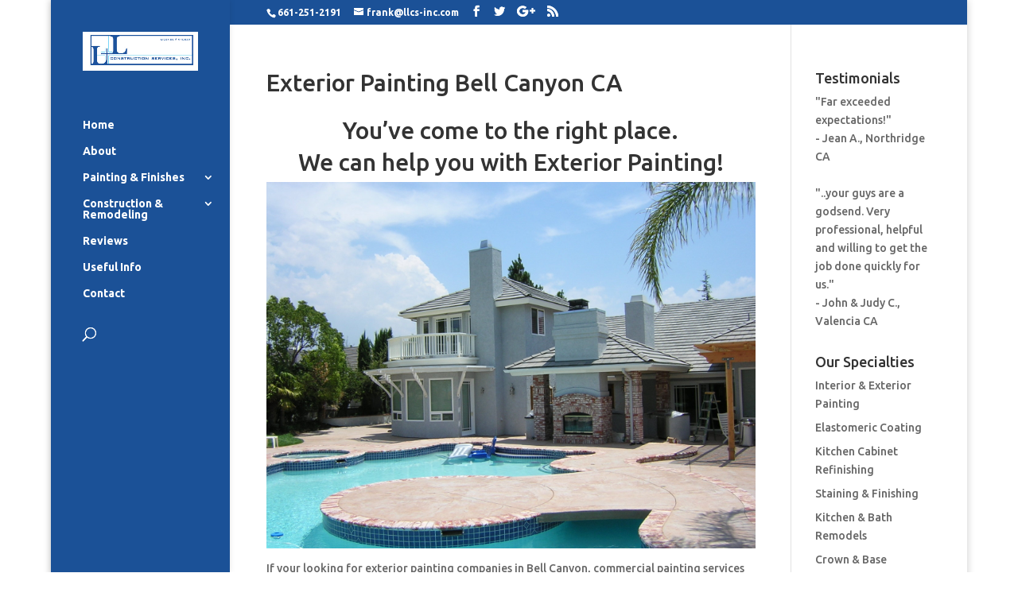

--- FILE ---
content_type: text/html; charset=UTF-8
request_url: https://llcs-inc.com/exterior-painting-bell-canyon-ca/
body_size: 11286
content:
<!DOCTYPE html>
<html lang="en-US">
<head>
	<meta charset="UTF-8" />
<meta http-equiv="X-UA-Compatible" content="IE=edge">
	<link rel="pingback" href="https://llcs-inc.com/xmlrpc.php" />

	<script type="text/javascript">
		document.documentElement.className = 'js';
	</script>

	<script>var et_site_url='https://llcs-inc.com';var et_post_id='1172';function et_core_page_resource_fallback(a,b){"undefined"===typeof b&&(b=a.sheet.cssRules&&0===a.sheet.cssRules.length);b&&(a.onerror=null,a.onload=null,a.href?a.href=et_site_url+"/?et_core_page_resource="+a.id+et_post_id:a.src&&(a.src=et_site_url+"/?et_core_page_resource="+a.id+et_post_id))}
</script><meta name='robots' content='index, follow, max-image-preview:large, max-snippet:-1, max-video-preview:-1' />
	<style>img:is([sizes="auto" i], [sizes^="auto," i]) { contain-intrinsic-size: 3000px 1500px }</style>
	
	<!-- This site is optimized with the Yoast SEO plugin v25.2 - https://yoast.com/wordpress/plugins/seo/ -->
	<title>Exterior Painting Bell Canyon CA - L&amp;L Construction Services, Inc.</title>
	<link rel="canonical" href="https://llcs-inc.com/exterior-painting-bell-canyon-ca/" />
	<meta property="og:locale" content="en_US" />
	<meta property="og:type" content="article" />
	<meta property="og:title" content="Exterior Painting Bell Canyon CA - L&amp;L Construction Services, Inc." />
	<meta property="og:description" content="You&#8217;ve come to the right place. We can help you with Exterior&nbsp;Painting! If your looking for exterior&nbsp;painting companies in Bell Canyon, commercial painting services in Bell Canyon, house painting in Bell Canyon, faux painting Bell Canyon, painting contractors Bell Canyon&nbsp;give us a call today 661-251-2191! We are Professional Painters! Other than Exterior Painting, we can [&hellip;]" />
	<meta property="og:url" content="https://llcs-inc.com/exterior-painting-bell-canyon-ca/" />
	<meta property="og:site_name" content="L&amp;L Construction Services, Inc." />
	<meta property="og:image" content="https://llcs-inc.com/wp-content/uploads/exterior-painting-company.jpg" />
	<meta name="twitter:card" content="summary_large_image" />
	<meta name="twitter:label1" content="Est. reading time" />
	<meta name="twitter:data1" content="4 minutes" />
	<script type="application/ld+json" class="yoast-schema-graph">{"@context":"https://schema.org","@graph":[{"@type":"WebPage","@id":"https://llcs-inc.com/exterior-painting-bell-canyon-ca/","url":"https://llcs-inc.com/exterior-painting-bell-canyon-ca/","name":"Exterior Painting Bell Canyon CA - L&amp;L Construction Services, Inc.","isPartOf":{"@id":"https://llcs-inc.com/#website"},"primaryImageOfPage":{"@id":"https://llcs-inc.com/exterior-painting-bell-canyon-ca/#primaryimage"},"image":{"@id":"https://llcs-inc.com/exterior-painting-bell-canyon-ca/#primaryimage"},"thumbnailUrl":"https://llcs-inc.com/wp-content/uploads/exterior-painting-company.jpg","datePublished":"2015-06-12T11:35:41+00:00","breadcrumb":{"@id":"https://llcs-inc.com/exterior-painting-bell-canyon-ca/#breadcrumb"},"inLanguage":"en-US","potentialAction":[{"@type":"ReadAction","target":["https://llcs-inc.com/exterior-painting-bell-canyon-ca/"]}]},{"@type":"ImageObject","inLanguage":"en-US","@id":"https://llcs-inc.com/exterior-painting-bell-canyon-ca/#primaryimage","url":"https://llcs-inc.com/wp-content/uploads/exterior-painting-company.jpg","contentUrl":"https://llcs-inc.com/wp-content/uploads/exterior-painting-company.jpg","width":1600,"height":1200,"caption":"exterior painters, painting company"},{"@type":"BreadcrumbList","@id":"https://llcs-inc.com/exterior-painting-bell-canyon-ca/#breadcrumb","itemListElement":[{"@type":"ListItem","position":1,"name":"Home","item":"https://llcs-inc.com/"},{"@type":"ListItem","position":2,"name":"Exterior Painting Bell Canyon CA"}]},{"@type":"WebSite","@id":"https://llcs-inc.com/#website","url":"https://llcs-inc.com/","name":"L&amp;L Construction Services, Inc.","description":"Full service painting company | Interior, Exterior, Residential, Commercial","publisher":{"@id":"https://llcs-inc.com/#organization"},"potentialAction":[{"@type":"SearchAction","target":{"@type":"EntryPoint","urlTemplate":"https://llcs-inc.com/?s={search_term_string}"},"query-input":{"@type":"PropertyValueSpecification","valueRequired":true,"valueName":"search_term_string"}}],"inLanguage":"en-US"},{"@type":"Organization","@id":"https://llcs-inc.com/#organization","name":"L&L Construction Services, Inc.","url":"https://llcs-inc.com/","logo":{"@type":"ImageObject","inLanguage":"en-US","@id":"https://llcs-inc.com/#/schema/logo/image/","url":"https://llcs-inc.com/wp-content/uploads/L-L-Construction-Services-Inc.jpg","contentUrl":"https://llcs-inc.com/wp-content/uploads/L-L-Construction-Services-Inc.jpg","width":423,"height":142,"caption":"L&L Construction Services, Inc."},"image":{"@id":"https://llcs-inc.com/#/schema/logo/image/"}}]}</script>
	<!-- / Yoast SEO plugin. -->


<link rel='dns-prefetch' href='//fonts.googleapis.com' />
<link rel="alternate" type="application/rss+xml" title="L&amp;L Construction Services, Inc. &raquo; Feed" href="https://llcs-inc.com/feed/" />
<script type="text/javascript">
/* <![CDATA[ */
window._wpemojiSettings = {"baseUrl":"https:\/\/s.w.org\/images\/core\/emoji\/16.0.1\/72x72\/","ext":".png","svgUrl":"https:\/\/s.w.org\/images\/core\/emoji\/16.0.1\/svg\/","svgExt":".svg","source":{"concatemoji":"https:\/\/llcs-inc.com\/wp-includes\/js\/wp-emoji-release.min.js?ver=9203a6d9315fcc8e34161decf7f23064"}};
/*! This file is auto-generated */
!function(s,n){var o,i,e;function c(e){try{var t={supportTests:e,timestamp:(new Date).valueOf()};sessionStorage.setItem(o,JSON.stringify(t))}catch(e){}}function p(e,t,n){e.clearRect(0,0,e.canvas.width,e.canvas.height),e.fillText(t,0,0);var t=new Uint32Array(e.getImageData(0,0,e.canvas.width,e.canvas.height).data),a=(e.clearRect(0,0,e.canvas.width,e.canvas.height),e.fillText(n,0,0),new Uint32Array(e.getImageData(0,0,e.canvas.width,e.canvas.height).data));return t.every(function(e,t){return e===a[t]})}function u(e,t){e.clearRect(0,0,e.canvas.width,e.canvas.height),e.fillText(t,0,0);for(var n=e.getImageData(16,16,1,1),a=0;a<n.data.length;a++)if(0!==n.data[a])return!1;return!0}function f(e,t,n,a){switch(t){case"flag":return n(e,"\ud83c\udff3\ufe0f\u200d\u26a7\ufe0f","\ud83c\udff3\ufe0f\u200b\u26a7\ufe0f")?!1:!n(e,"\ud83c\udde8\ud83c\uddf6","\ud83c\udde8\u200b\ud83c\uddf6")&&!n(e,"\ud83c\udff4\udb40\udc67\udb40\udc62\udb40\udc65\udb40\udc6e\udb40\udc67\udb40\udc7f","\ud83c\udff4\u200b\udb40\udc67\u200b\udb40\udc62\u200b\udb40\udc65\u200b\udb40\udc6e\u200b\udb40\udc67\u200b\udb40\udc7f");case"emoji":return!a(e,"\ud83e\udedf")}return!1}function g(e,t,n,a){var r="undefined"!=typeof WorkerGlobalScope&&self instanceof WorkerGlobalScope?new OffscreenCanvas(300,150):s.createElement("canvas"),o=r.getContext("2d",{willReadFrequently:!0}),i=(o.textBaseline="top",o.font="600 32px Arial",{});return e.forEach(function(e){i[e]=t(o,e,n,a)}),i}function t(e){var t=s.createElement("script");t.src=e,t.defer=!0,s.head.appendChild(t)}"undefined"!=typeof Promise&&(o="wpEmojiSettingsSupports",i=["flag","emoji"],n.supports={everything:!0,everythingExceptFlag:!0},e=new Promise(function(e){s.addEventListener("DOMContentLoaded",e,{once:!0})}),new Promise(function(t){var n=function(){try{var e=JSON.parse(sessionStorage.getItem(o));if("object"==typeof e&&"number"==typeof e.timestamp&&(new Date).valueOf()<e.timestamp+604800&&"object"==typeof e.supportTests)return e.supportTests}catch(e){}return null}();if(!n){if("undefined"!=typeof Worker&&"undefined"!=typeof OffscreenCanvas&&"undefined"!=typeof URL&&URL.createObjectURL&&"undefined"!=typeof Blob)try{var e="postMessage("+g.toString()+"("+[JSON.stringify(i),f.toString(),p.toString(),u.toString()].join(",")+"));",a=new Blob([e],{type:"text/javascript"}),r=new Worker(URL.createObjectURL(a),{name:"wpTestEmojiSupports"});return void(r.onmessage=function(e){c(n=e.data),r.terminate(),t(n)})}catch(e){}c(n=g(i,f,p,u))}t(n)}).then(function(e){for(var t in e)n.supports[t]=e[t],n.supports.everything=n.supports.everything&&n.supports[t],"flag"!==t&&(n.supports.everythingExceptFlag=n.supports.everythingExceptFlag&&n.supports[t]);n.supports.everythingExceptFlag=n.supports.everythingExceptFlag&&!n.supports.flag,n.DOMReady=!1,n.readyCallback=function(){n.DOMReady=!0}}).then(function(){return e}).then(function(){var e;n.supports.everything||(n.readyCallback(),(e=n.source||{}).concatemoji?t(e.concatemoji):e.wpemoji&&e.twemoji&&(t(e.twemoji),t(e.wpemoji)))}))}((window,document),window._wpemojiSettings);
/* ]]> */
</script>
<meta content="Divi v.3.22.7" name="generator"/><style id='wp-emoji-styles-inline-css' type='text/css'>

	img.wp-smiley, img.emoji {
		display: inline !important;
		border: none !important;
		box-shadow: none !important;
		height: 1em !important;
		width: 1em !important;
		margin: 0 0.07em !important;
		vertical-align: -0.1em !important;
		background: none !important;
		padding: 0 !important;
	}
</style>
<link rel='stylesheet' id='wp-block-library-css' href='https://llcs-inc.com/wp-includes/css/dist/block-library/style.min.css?ver=9203a6d9315fcc8e34161decf7f23064' type='text/css' media='all' />
<style id='classic-theme-styles-inline-css' type='text/css'>
/*! This file is auto-generated */
.wp-block-button__link{color:#fff;background-color:#32373c;border-radius:9999px;box-shadow:none;text-decoration:none;padding:calc(.667em + 2px) calc(1.333em + 2px);font-size:1.125em}.wp-block-file__button{background:#32373c;color:#fff;text-decoration:none}
</style>
<style id='global-styles-inline-css' type='text/css'>
:root{--wp--preset--aspect-ratio--square: 1;--wp--preset--aspect-ratio--4-3: 4/3;--wp--preset--aspect-ratio--3-4: 3/4;--wp--preset--aspect-ratio--3-2: 3/2;--wp--preset--aspect-ratio--2-3: 2/3;--wp--preset--aspect-ratio--16-9: 16/9;--wp--preset--aspect-ratio--9-16: 9/16;--wp--preset--color--black: #000000;--wp--preset--color--cyan-bluish-gray: #abb8c3;--wp--preset--color--white: #ffffff;--wp--preset--color--pale-pink: #f78da7;--wp--preset--color--vivid-red: #cf2e2e;--wp--preset--color--luminous-vivid-orange: #ff6900;--wp--preset--color--luminous-vivid-amber: #fcb900;--wp--preset--color--light-green-cyan: #7bdcb5;--wp--preset--color--vivid-green-cyan: #00d084;--wp--preset--color--pale-cyan-blue: #8ed1fc;--wp--preset--color--vivid-cyan-blue: #0693e3;--wp--preset--color--vivid-purple: #9b51e0;--wp--preset--gradient--vivid-cyan-blue-to-vivid-purple: linear-gradient(135deg,rgba(6,147,227,1) 0%,rgb(155,81,224) 100%);--wp--preset--gradient--light-green-cyan-to-vivid-green-cyan: linear-gradient(135deg,rgb(122,220,180) 0%,rgb(0,208,130) 100%);--wp--preset--gradient--luminous-vivid-amber-to-luminous-vivid-orange: linear-gradient(135deg,rgba(252,185,0,1) 0%,rgba(255,105,0,1) 100%);--wp--preset--gradient--luminous-vivid-orange-to-vivid-red: linear-gradient(135deg,rgba(255,105,0,1) 0%,rgb(207,46,46) 100%);--wp--preset--gradient--very-light-gray-to-cyan-bluish-gray: linear-gradient(135deg,rgb(238,238,238) 0%,rgb(169,184,195) 100%);--wp--preset--gradient--cool-to-warm-spectrum: linear-gradient(135deg,rgb(74,234,220) 0%,rgb(151,120,209) 20%,rgb(207,42,186) 40%,rgb(238,44,130) 60%,rgb(251,105,98) 80%,rgb(254,248,76) 100%);--wp--preset--gradient--blush-light-purple: linear-gradient(135deg,rgb(255,206,236) 0%,rgb(152,150,240) 100%);--wp--preset--gradient--blush-bordeaux: linear-gradient(135deg,rgb(254,205,165) 0%,rgb(254,45,45) 50%,rgb(107,0,62) 100%);--wp--preset--gradient--luminous-dusk: linear-gradient(135deg,rgb(255,203,112) 0%,rgb(199,81,192) 50%,rgb(65,88,208) 100%);--wp--preset--gradient--pale-ocean: linear-gradient(135deg,rgb(255,245,203) 0%,rgb(182,227,212) 50%,rgb(51,167,181) 100%);--wp--preset--gradient--electric-grass: linear-gradient(135deg,rgb(202,248,128) 0%,rgb(113,206,126) 100%);--wp--preset--gradient--midnight: linear-gradient(135deg,rgb(2,3,129) 0%,rgb(40,116,252) 100%);--wp--preset--font-size--small: 13px;--wp--preset--font-size--medium: 20px;--wp--preset--font-size--large: 36px;--wp--preset--font-size--x-large: 42px;--wp--preset--spacing--20: 0.44rem;--wp--preset--spacing--30: 0.67rem;--wp--preset--spacing--40: 1rem;--wp--preset--spacing--50: 1.5rem;--wp--preset--spacing--60: 2.25rem;--wp--preset--spacing--70: 3.38rem;--wp--preset--spacing--80: 5.06rem;--wp--preset--shadow--natural: 6px 6px 9px rgba(0, 0, 0, 0.2);--wp--preset--shadow--deep: 12px 12px 50px rgba(0, 0, 0, 0.4);--wp--preset--shadow--sharp: 6px 6px 0px rgba(0, 0, 0, 0.2);--wp--preset--shadow--outlined: 6px 6px 0px -3px rgba(255, 255, 255, 1), 6px 6px rgba(0, 0, 0, 1);--wp--preset--shadow--crisp: 6px 6px 0px rgba(0, 0, 0, 1);}:where(.is-layout-flex){gap: 0.5em;}:where(.is-layout-grid){gap: 0.5em;}body .is-layout-flex{display: flex;}.is-layout-flex{flex-wrap: wrap;align-items: center;}.is-layout-flex > :is(*, div){margin: 0;}body .is-layout-grid{display: grid;}.is-layout-grid > :is(*, div){margin: 0;}:where(.wp-block-columns.is-layout-flex){gap: 2em;}:where(.wp-block-columns.is-layout-grid){gap: 2em;}:where(.wp-block-post-template.is-layout-flex){gap: 1.25em;}:where(.wp-block-post-template.is-layout-grid){gap: 1.25em;}.has-black-color{color: var(--wp--preset--color--black) !important;}.has-cyan-bluish-gray-color{color: var(--wp--preset--color--cyan-bluish-gray) !important;}.has-white-color{color: var(--wp--preset--color--white) !important;}.has-pale-pink-color{color: var(--wp--preset--color--pale-pink) !important;}.has-vivid-red-color{color: var(--wp--preset--color--vivid-red) !important;}.has-luminous-vivid-orange-color{color: var(--wp--preset--color--luminous-vivid-orange) !important;}.has-luminous-vivid-amber-color{color: var(--wp--preset--color--luminous-vivid-amber) !important;}.has-light-green-cyan-color{color: var(--wp--preset--color--light-green-cyan) !important;}.has-vivid-green-cyan-color{color: var(--wp--preset--color--vivid-green-cyan) !important;}.has-pale-cyan-blue-color{color: var(--wp--preset--color--pale-cyan-blue) !important;}.has-vivid-cyan-blue-color{color: var(--wp--preset--color--vivid-cyan-blue) !important;}.has-vivid-purple-color{color: var(--wp--preset--color--vivid-purple) !important;}.has-black-background-color{background-color: var(--wp--preset--color--black) !important;}.has-cyan-bluish-gray-background-color{background-color: var(--wp--preset--color--cyan-bluish-gray) !important;}.has-white-background-color{background-color: var(--wp--preset--color--white) !important;}.has-pale-pink-background-color{background-color: var(--wp--preset--color--pale-pink) !important;}.has-vivid-red-background-color{background-color: var(--wp--preset--color--vivid-red) !important;}.has-luminous-vivid-orange-background-color{background-color: var(--wp--preset--color--luminous-vivid-orange) !important;}.has-luminous-vivid-amber-background-color{background-color: var(--wp--preset--color--luminous-vivid-amber) !important;}.has-light-green-cyan-background-color{background-color: var(--wp--preset--color--light-green-cyan) !important;}.has-vivid-green-cyan-background-color{background-color: var(--wp--preset--color--vivid-green-cyan) !important;}.has-pale-cyan-blue-background-color{background-color: var(--wp--preset--color--pale-cyan-blue) !important;}.has-vivid-cyan-blue-background-color{background-color: var(--wp--preset--color--vivid-cyan-blue) !important;}.has-vivid-purple-background-color{background-color: var(--wp--preset--color--vivid-purple) !important;}.has-black-border-color{border-color: var(--wp--preset--color--black) !important;}.has-cyan-bluish-gray-border-color{border-color: var(--wp--preset--color--cyan-bluish-gray) !important;}.has-white-border-color{border-color: var(--wp--preset--color--white) !important;}.has-pale-pink-border-color{border-color: var(--wp--preset--color--pale-pink) !important;}.has-vivid-red-border-color{border-color: var(--wp--preset--color--vivid-red) !important;}.has-luminous-vivid-orange-border-color{border-color: var(--wp--preset--color--luminous-vivid-orange) !important;}.has-luminous-vivid-amber-border-color{border-color: var(--wp--preset--color--luminous-vivid-amber) !important;}.has-light-green-cyan-border-color{border-color: var(--wp--preset--color--light-green-cyan) !important;}.has-vivid-green-cyan-border-color{border-color: var(--wp--preset--color--vivid-green-cyan) !important;}.has-pale-cyan-blue-border-color{border-color: var(--wp--preset--color--pale-cyan-blue) !important;}.has-vivid-cyan-blue-border-color{border-color: var(--wp--preset--color--vivid-cyan-blue) !important;}.has-vivid-purple-border-color{border-color: var(--wp--preset--color--vivid-purple) !important;}.has-vivid-cyan-blue-to-vivid-purple-gradient-background{background: var(--wp--preset--gradient--vivid-cyan-blue-to-vivid-purple) !important;}.has-light-green-cyan-to-vivid-green-cyan-gradient-background{background: var(--wp--preset--gradient--light-green-cyan-to-vivid-green-cyan) !important;}.has-luminous-vivid-amber-to-luminous-vivid-orange-gradient-background{background: var(--wp--preset--gradient--luminous-vivid-amber-to-luminous-vivid-orange) !important;}.has-luminous-vivid-orange-to-vivid-red-gradient-background{background: var(--wp--preset--gradient--luminous-vivid-orange-to-vivid-red) !important;}.has-very-light-gray-to-cyan-bluish-gray-gradient-background{background: var(--wp--preset--gradient--very-light-gray-to-cyan-bluish-gray) !important;}.has-cool-to-warm-spectrum-gradient-background{background: var(--wp--preset--gradient--cool-to-warm-spectrum) !important;}.has-blush-light-purple-gradient-background{background: var(--wp--preset--gradient--blush-light-purple) !important;}.has-blush-bordeaux-gradient-background{background: var(--wp--preset--gradient--blush-bordeaux) !important;}.has-luminous-dusk-gradient-background{background: var(--wp--preset--gradient--luminous-dusk) !important;}.has-pale-ocean-gradient-background{background: var(--wp--preset--gradient--pale-ocean) !important;}.has-electric-grass-gradient-background{background: var(--wp--preset--gradient--electric-grass) !important;}.has-midnight-gradient-background{background: var(--wp--preset--gradient--midnight) !important;}.has-small-font-size{font-size: var(--wp--preset--font-size--small) !important;}.has-medium-font-size{font-size: var(--wp--preset--font-size--medium) !important;}.has-large-font-size{font-size: var(--wp--preset--font-size--large) !important;}.has-x-large-font-size{font-size: var(--wp--preset--font-size--x-large) !important;}
:where(.wp-block-post-template.is-layout-flex){gap: 1.25em;}:where(.wp-block-post-template.is-layout-grid){gap: 1.25em;}
:where(.wp-block-columns.is-layout-flex){gap: 2em;}:where(.wp-block-columns.is-layout-grid){gap: 2em;}
:root :where(.wp-block-pullquote){font-size: 1.5em;line-height: 1.6;}
</style>
<link rel='stylesheet' id='divi-style-css' href='https://llcs-inc.com/wp-content/themes/Divi/style.css?ver=3.22.7' type='text/css' media='all' />
<link rel='stylesheet' id='et-builder-googlefonts-cached-css' href='https://fonts.googleapis.com/css?family=Ubuntu%3A300%2C300italic%2Cregular%2Citalic%2C500%2C500italic%2C700%2C700italic&#038;ver=9203a6d9315fcc8e34161decf7f23064#038;subset=cyrillic,greek,latin,greek-ext,latin-ext,cyrillic-ext' type='text/css' media='all' />
<link rel='stylesheet' id='dashicons-css' href='https://llcs-inc.com/wp-includes/css/dashicons.min.css?ver=9203a6d9315fcc8e34161decf7f23064' type='text/css' media='all' />
<script type="text/javascript" src="https://llcs-inc.com/wp-includes/js/jquery/jquery.min.js?ver=3.7.1" id="jquery-core-js"></script>
<script type="text/javascript" src="https://llcs-inc.com/wp-includes/js/jquery/jquery-migrate.min.js?ver=3.4.1" id="jquery-migrate-js"></script>
<link rel="https://api.w.org/" href="https://llcs-inc.com/wp-json/" /><link rel="alternate" title="JSON" type="application/json" href="https://llcs-inc.com/wp-json/wp/v2/pages/1172" /><link rel="EditURI" type="application/rsd+xml" title="RSD" href="https://llcs-inc.com/xmlrpc.php?rsd" />
<link rel='shortlink' href='https://llcs-inc.com/?p=1172' />
<link rel="alternate" title="oEmbed (JSON)" type="application/json+oembed" href="https://llcs-inc.com/wp-json/oembed/1.0/embed?url=https%3A%2F%2Fllcs-inc.com%2Fexterior-painting-bell-canyon-ca%2F" />
<link rel="alternate" title="oEmbed (XML)" type="text/xml+oembed" href="https://llcs-inc.com/wp-json/oembed/1.0/embed?url=https%3A%2F%2Fllcs-inc.com%2Fexterior-painting-bell-canyon-ca%2F&#038;format=xml" />
<script type="text/javascript">
(function(url){
	if(/(?:Chrome\/26\.0\.1410\.63 Safari\/537\.31|WordfenceTestMonBot)/.test(navigator.userAgent)){ return; }
	var addEvent = function(evt, handler) {
		if (window.addEventListener) {
			document.addEventListener(evt, handler, false);
		} else if (window.attachEvent) {
			document.attachEvent('on' + evt, handler);
		}
	};
	var removeEvent = function(evt, handler) {
		if (window.removeEventListener) {
			document.removeEventListener(evt, handler, false);
		} else if (window.detachEvent) {
			document.detachEvent('on' + evt, handler);
		}
	};
	var evts = 'contextmenu dblclick drag dragend dragenter dragleave dragover dragstart drop keydown keypress keyup mousedown mousemove mouseout mouseover mouseup mousewheel scroll'.split(' ');
	var logHuman = function() {
		if (window.wfLogHumanRan) { return; }
		window.wfLogHumanRan = true;
		var wfscr = document.createElement('script');
		wfscr.type = 'text/javascript';
		wfscr.async = true;
		wfscr.src = url + '&r=' + Math.random();
		(document.getElementsByTagName('head')[0]||document.getElementsByTagName('body')[0]).appendChild(wfscr);
		for (var i = 0; i < evts.length; i++) {
			removeEvent(evts[i], logHuman);
		}
	};
	for (var i = 0; i < evts.length; i++) {
		addEvent(evts[i], logHuman);
	}
})('//llcs-inc.com/?wordfence_lh=1&hid=F98F965713EA49E1A06A091ECA71E661');
</script><meta name="viewport" content="width=device-width, initial-scale=1.0, maximum-scale=1.0, user-scalable=0" /><link rel="shortcut icon" href="https://llcs-inc.com/wp-content/uploads/L-L-Construction-Services-Inc.jpg" /><link rel="stylesheet" id="et-divi-customizer-global-cached-inline-styles" href="https://llcs-inc.com/wp-content/cache/et/global/et-divi-customizer-global-17678971264491.min.css" onerror="et_core_page_resource_fallback(this, true)" onload="et_core_page_resource_fallback(this)" /></head>
<body data-rsssl=1 class="wp-singular page-template-default page page-id-1172 wp-theme-Divi et_pb_button_helper_class et_vertical_nav et_vertical_fixed et_boxed_layout et_show_nav et_cover_background et_secondary_nav_enabled et_secondary_nav_two_panels et_pb_gutter osx et_pb_gutters3 et_primary_nav_dropdown_animation_fade et_secondary_nav_dropdown_animation_fade et_pb_footer_columns4 et_header_style_left et_right_sidebar et_divi_theme et-db et_minified_js et_minified_css">
	<div id="page-container">

					<div id="top-header">
			<div class="container clearfix">

			
				<div id="et-info">
									<span id="et-info-phone">661-251-2191</span>
				
									<a href="/cdn-cgi/l/email-protection#016773606f6a416d6d62722c686f622f626e6c"><span id="et-info-email"><span class="__cf_email__" data-cfemail="81e7f3e0efeac1edede2f2ace8efe2afe2eeec">[email&#160;protected]</span></span></a>
				
				<ul class="et-social-icons">

	<li class="et-social-icon et-social-facebook">
		<a href="https://www.facebook.com/paintingcompanysantaclarita" class="icon">
			<span>Facebook</span>
		</a>
	</li>
	<li class="et-social-icon et-social-twitter">
		<a href="https://twitter.com/paintingscv" class="icon">
			<span>Twitter</span>
		</a>
	</li>
	<li class="et-social-icon et-social-google-plus">
		<a href="https://plus.google.com/+LLConstructionServicesIncSantaClarita/posts?hl=en" class="icon">
			<span>Google</span>
		</a>
	</li>
	<li class="et-social-icon et-social-rss">
		<a href="https://llcs-inc.com/feed" class="icon">
			<span>RSS</span>
		</a>
	</li>

</ul>				</div> <!-- #et-info -->

			
				<div id="et-secondary-menu">
				<div class="et_duplicate_social_icons">
								<ul class="et-social-icons">

	<li class="et-social-icon et-social-facebook">
		<a href="https://www.facebook.com/paintingcompanysantaclarita" class="icon">
			<span>Facebook</span>
		</a>
	</li>
	<li class="et-social-icon et-social-twitter">
		<a href="https://twitter.com/paintingscv" class="icon">
			<span>Twitter</span>
		</a>
	</li>
	<li class="et-social-icon et-social-google-plus">
		<a href="https://plus.google.com/+LLConstructionServicesIncSantaClarita/posts?hl=en" class="icon">
			<span>Google</span>
		</a>
	</li>
	<li class="et-social-icon et-social-rss">
		<a href="https://llcs-inc.com/feed" class="icon">
			<span>RSS</span>
		</a>
	</li>

</ul>
							</div>				</div> <!-- #et-secondary-menu -->

			</div> <!-- .container -->
		</div> <!-- #top-header -->
		
	
			<header id="main-header" data-height-onload="66">
			<div class="container clearfix et_menu_container">
							<div class="logo_container">
					<span class="logo_helper"></span>
					<a href="https://llcs-inc.com/">
						<img src="https://llcs-inc.com/wp-content/uploads/L-L-Construction-Services-Inc.jpg" alt="L&amp;L Construction Services, Inc." id="logo" data-height-percentage="54" />
					</a>
				</div>
							<div id="et-top-navigation" data-height="66" data-fixed-height="40">
											<nav id="top-menu-nav">
						<ul id="top-menu" class="nav"><li id="menu-item-37" class="menu-item menu-item-type-post_type menu-item-object-page menu-item-home menu-item-37"><a href="https://llcs-inc.com/">Home</a></li>
<li id="menu-item-38" class="menu-item menu-item-type-post_type menu-item-object-page menu-item-38"><a href="https://llcs-inc.com/about/">About</a></li>
<li id="menu-item-82" class="menu-item menu-item-type-post_type menu-item-object-page menu-item-has-children menu-item-82"><a href="https://llcs-inc.com/painting-finishes/">Painting &#038; Finishes</a>
<ul class="sub-menu">
	<li id="menu-item-1507" class="menu-item menu-item-type-post_type menu-item-object-page menu-item-1507"><a href="https://llcs-inc.com/professional-painters/">Professional Painters</a></li>
	<li id="menu-item-1510" class="menu-item menu-item-type-post_type menu-item-object-page menu-item-1510"><a href="https://llcs-inc.com/painter/">Painter</a></li>
	<li id="menu-item-1523" class="menu-item menu-item-type-post_type menu-item-object-page menu-item-1523"><a href="https://llcs-inc.com/interior-painting/">Interior Painting</a></li>
	<li id="menu-item-1521" class="menu-item menu-item-type-post_type menu-item-object-page menu-item-1521"><a href="https://llcs-inc.com/exterior-painting/">Exterior Painting</a></li>
	<li id="menu-item-1517" class="menu-item menu-item-type-post_type menu-item-object-page menu-item-1517"><a href="https://llcs-inc.com/home-painting/">Home Painting</a></li>
	<li id="menu-item-164" class="menu-item menu-item-type-post_type menu-item-object-page menu-item-164"><a href="https://llcs-inc.com/industrial-painting-company/">Industrial Painting Company</a></li>
	<li id="menu-item-165" class="menu-item menu-item-type-post_type menu-item-object-page menu-item-has-children menu-item-165"><a href="https://llcs-inc.com/commercial-painting-contractors/">Commercial Painting Contractors</a>
	<ul class="sub-menu">
		<li id="menu-item-166" class="menu-item menu-item-type-post_type menu-item-object-page menu-item-166"><a href="https://llcs-inc.com/commercial-painting-services-santa-clarita/">Commercial Painting Services Santa Clarita</a></li>
	</ul>
</li>
</ul>
</li>
<li id="menu-item-81" class="menu-item menu-item-type-post_type menu-item-object-page menu-item-has-children menu-item-81"><a href="https://llcs-inc.com/construction-remodeling/">Construction &#038; Remodeling</a>
<ul class="sub-menu">
	<li id="menu-item-450" class="menu-item menu-item-type-post_type menu-item-object-page menu-item-450"><a href="https://llcs-inc.com/home-remodel/">Home Remodel</a></li>
	<li id="menu-item-734" class="menu-item menu-item-type-post_type menu-item-object-page menu-item-734"><a href="https://llcs-inc.com/bathroom-remodeling-services/">Bathroom Remodeling Services</a></li>
	<li id="menu-item-751" class="menu-item menu-item-type-post_type menu-item-object-page menu-item-751"><a href="https://llcs-inc.com/kitchen-remodeling/">Kitchen Remodeling</a></li>
</ul>
</li>
<li id="menu-item-1669" class="menu-item menu-item-type-post_type menu-item-object-page menu-item-1669"><a href="https://llcs-inc.com/reviews/">Reviews</a></li>
<li id="menu-item-326" class="menu-item menu-item-type-post_type menu-item-object-page menu-item-326"><a href="https://llcs-inc.com/info/">Useful Info</a></li>
<li id="menu-item-40" class="menu-item menu-item-type-post_type menu-item-object-page menu-item-40"><a href="https://llcs-inc.com/contact/">Contact</a></li>
</ul>						</nav>
					
					
					
										<div id="et_top_search">
						<span id="et_search_icon"></span>
					</div>
					
					<div id="et_mobile_nav_menu">
				<div class="mobile_nav closed">
					<span class="select_page">Select Page</span>
					<span class="mobile_menu_bar mobile_menu_bar_toggle"></span>
				</div>
			</div>				</div> <!-- #et-top-navigation -->
			</div> <!-- .container -->
			<div class="et_search_outer">
				<div class="container et_search_form_container">
					<form role="search" method="get" class="et-search-form" action="https://llcs-inc.com/">
					<input type="search" class="et-search-field" placeholder="Search &hellip;" value="" name="s" title="Search for:" />					</form>
					<span class="et_close_search_field"></span>
				</div>
			</div>
		</header> <!-- #main-header -->
			<div id="et-main-area">
	
<div id="main-content">


	<div class="container">
		<div id="content-area" class="clearfix">
			<div id="left-area">


			
				<article id="post-1172" class="post-1172 page type-page status-publish hentry">

				
					<h1 class="entry-title main_title">Exterior Painting Bell Canyon CA</h1>
				
				
					<div class="entry-content">
					<h1 style="text-align: center;">You&#8217;ve come to the right place.</h1>
<h1 style="text-align: center;">We can help you with Exterior&nbsp;Painting!</h1>
<p style="text-align: center;"><img fetchpriority="high" decoding="async" class="aligncenter size-full wp-image-291" src="https://llcs-inc.com/wp-content/uploads/exterior-painting-company.jpg" alt="exterior painting company" width="1600" height="1200" srcset="https://llcs-inc.com/wp-content/uploads/exterior-painting-company.jpg 1600w, https://llcs-inc.com/wp-content/uploads/exterior-painting-company-300x225.jpg 300w, https://llcs-inc.com/wp-content/uploads/exterior-painting-company-1024x768.jpg 1024w, https://llcs-inc.com/wp-content/uploads/exterior-painting-company-1080x810.jpg 1080w" sizes="(max-width: 1600px) 100vw, 1600px" /></p>
<p>If your looking for exterior&nbsp;painting companies in Bell Canyon, commercial painting services in Bell Canyon, house painting in Bell Canyon, faux painting Bell Canyon, painting contractors Bell Canyon&nbsp;give us a call today 661-251-2191! We are Professional Painters!</p>
<p><span style="text-decoration: underline;">Other than Exterior Painting, we can help you with:</span></p>
<p>Interior Painting<br />
Commercial and Residential Painting<br />
Specialty Painting and Staining<br />
Cabinet Refinishing<br />
Brush and Spray Applications<br />
Wall &amp; Ceiling Texturing<br />
Garage Floor Coatings<br />
Elastomeric Coatings<br />
Faux Finishes<br />
Industrial &amp; Marine Coatings</p>
<p style="text-align: center;">YOU CAN EXPECT HIGH QUALITY Exterior&nbsp;Painting!</p>
<p>We thoroughly prep for every Exterior&nbsp;painting project</p>
<p>Provide paint and materials<br />
Full area wash prior to painting<br />
Scrape and sand peeling areas<br />
Prime all bare wood and bare metal surfaces<br />
Caulk cracks and seams<br />
Cover fixtures and hardware<br />
Apply primer coats where needed</p>
<h3 style="text-align: center;"></h3>
<h3 style="text-align: center;">So how can a Exterior&nbsp;Painting in Bell Canyon&nbsp;help you?</h3>
<p>Before doing any work, our business ensures a complimentary estimate to consumers. Through this, our clients will certainly know how we work and the time length of work. We also accept ideas from our clients making the job more effective. In the unusual case our customers are not knowledgeable about designs, we are&nbsp;happy to share our&nbsp;concepts and ideas.</p>
<p>[previous_page anchor=&#8221;Exterior Painting&#8221;] &nbsp;[next_page anchor=&#8221;Exterior&nbsp;Painting Services&#8221;]</p>
<p style="text-align: center;"><img decoding="async" class="aligncenter size-full wp-image-113" src="https://llcs-inc.com/wp-content/uploads/DSCN7083.jpg" alt="Exterior painting contractors" width="1000" height="750" srcset="https://llcs-inc.com/wp-content/uploads/DSCN7083.jpg 1000w, https://llcs-inc.com/wp-content/uploads/DSCN7083-300x225.jpg 300w" sizes="(max-width: 1000px) 100vw, 1000px" /></p>
<p style="text-align: center;"><strong>Why Choose Us for next Exterior&nbsp;Painting Project?</strong></p>
<p>Licensed, Bonded and Insured Exterior&nbsp;Painting Services!</p>
<p>Unlike a lot of other Remodel Companies that work under the radar, we are fully licensed, bonded and insured on every project we work on. Why would you want to deal with a company that is compared to one that is not? Simple, we stand behind our work and make sure your satisfied.</p>
<p>Satisfaction Guaranteed on your Exterior Painting Project!</p>
<p>L &amp; L Construction Services is the leading provider of home remodel service. Our home remodel professionals have years of experience and can make your house, home, deck, or office look GREAT!</p>
<p>Experience in Bell Canyon!</p>
<p>Our Company has been painting&nbsp;homes, and offices since 1985 and has seen and worked on everything. No job is too big or too small. We thoroughly prep all types of surfaces and materials including wood, sheetrock, plaster, metal. Our experience has led to many satisfied customers.</p>
<p>Call us at 661-251-2191 or&nbsp;<a href="https://llcs-inc.com/contact">click here to contact us today</a></p>
<p>Dedicated to providing quality service from the first contract, to the completion of your Exterior Painting Project.</p>
<p style="text-align: left;">We have been Delivering painting, decorating services and construction remodeling since 1985!</p>
<p>At L&amp;L Construction Services, our goal has always been to gain your trust and confidence by delivering a product and experience you are totally satisfied with.</p>
<p>Every day we deal with the same decisions as you. We understand the process and also know that our business depends on you, and favorable &ldquo;word of mouth&rdquo; marketing.</p>
<p>Our promise is to work hard for you and deliver a trusted experience you can be happy to pay for.</p>
<p>One of the main benefits of is the valuable tips on interior&nbsp;painting. Whether you may be looking for exterior painting or interior painting, one of our professional contractors can help you handle all kinds of painting tasks.</p>
<p>One of our painting contractors can help you in selecting a great color for your interior&nbsp;painting project. Remember that It&#8217;s important to choose the right color for your walls.We can help assist you in color selection or help you create the perfect color for your home today!</p>
<p>[dyna dynami=&#8221;Home Remodel Extra&#8221;]</p>
<p><a href="http://www.sherwin-williams.com/homeowners/ask-sherwin-williams/painting/exterior-painting-how-tos/">Exterior&nbsp;Painting</a></p>
<p><iframe src="https://www.youtube.com/embed/ZKnakOURazc" width="560" height="315" frameborder="0" allowfullscreen="allowfullscreen"></iframe></p>
<h2>Your Custom Exterior&nbsp;Painting&nbsp;Company in Bell Canyon!</h2>
<p>[weather city=&#8221;Bell Canyon&#8221; state=&#8221;CA&#8221;] &nbsp;[google-map location=&#8221;Bell Canyon&nbsp;CA&#8221;]</p>
<p>To meet the expectations of our customers, the company never fails to train their professional teams. They also ensure that every staff is loaded with knowledge and expertise in the field. With our full customer support, our customers can easily contact them.</p>
<p>L&amp;L provides a full line of painting and custom finishing services by experienced professionals, including prep, painting, and clean-up. We offer a variety of texturing, refinishing, and coating options for your exterior and interior needs.</p>
<p><a href="https://plus.google.com/+LLConstructionServicesIncSantaClarita?hl=en">Google+</a></p>
<p><a href="https://www.yelp.com/biz/l-and-l-construction-services-santa-clarita">Yelp</a></p>
<p>Call us today for your <em>Exterior Painting</em>&nbsp;Project&nbsp;in Bell Canyon&nbsp;661-251-2191</p>
					</div> <!-- .entry-content -->

				
				</article> <!-- .et_pb_post -->

			

			</div> <!-- #left-area -->

				<div id="sidebar">
		<div id="text-2" class="et_pb_widget widget_text"><h4 class="widgettitle">Testimonials</h4>			<div class="textwidget">"Far exceeded expectations!"
<br>
- Jean A., Northridge CA
<br>
<br>
"..your guys are a godsend.  Very professional, helpful and willing to get the job done quickly for us."
<br>
- John & Judy C., Valencia CA</div>
		</div> <!-- end .et_pb_widget --><div id="text-3" class="et_pb_widget widget_text"><h4 class="widgettitle">Our Specialties</h4>			<div class="textwidget"><ul>
<li>Interior & Exterior Painting</li>
<li>Elastomeric Coating</li>
<li>Kitchen Cabinet Refinishing</li>
<li>Staining & Finishing</li>
<li>Kitchen & Bath Remodels</li>
<li>Crown & Base Moulding Installation</li>
</ul></div>
		</div> <!-- end .et_pb_widget -->	</div> <!-- end #sidebar -->
		</div> <!-- #content-area -->
	</div> <!-- .container -->


</div> <!-- #main-content -->


			<footer id="main-footer">
				

		
				<div id="footer-bottom">
					<div class="container clearfix">
				<ul class="et-social-icons">

	<li class="et-social-icon et-social-facebook">
		<a href="https://www.facebook.com/paintingcompanysantaclarita" class="icon">
			<span>Facebook</span>
		</a>
	</li>
	<li class="et-social-icon et-social-twitter">
		<a href="https://twitter.com/paintingscv" class="icon">
			<span>Twitter</span>
		</a>
	</li>
	<li class="et-social-icon et-social-google-plus">
		<a href="https://plus.google.com/+LLConstructionServicesIncSantaClarita/posts?hl=en" class="icon">
			<span>Google</span>
		</a>
	</li>
	<li class="et-social-icon et-social-rss">
		<a href="https://llcs-inc.com/feed" class="icon">
			<span>RSS</span>
		</a>
	</li>

</ul>					</div>	<!-- .container -->
				</div>
			</footer> <!-- #main-footer -->
		</div> <!-- #et-main-area -->


	</div> <!-- #page-container -->

	<script data-cfasync="false" src="/cdn-cgi/scripts/5c5dd728/cloudflare-static/email-decode.min.js"></script><script type="speculationrules">
{"prefetch":[{"source":"document","where":{"and":[{"href_matches":"\/*"},{"not":{"href_matches":["\/wp-*.php","\/wp-admin\/*","\/wp-content\/uploads\/*","\/wp-content\/*","\/wp-content\/plugins\/*","\/wp-content\/themes\/Divi\/*","\/*\\?(.+)"]}},{"not":{"selector_matches":"a[rel~=\"nofollow\"]"}},{"not":{"selector_matches":".no-prefetch, .no-prefetch a"}}]},"eagerness":"conservative"}]}
</script>
	<script type="text/javascript">
			</script>
	<script type="text/javascript" id="divi-custom-script-js-extra">
/* <![CDATA[ */
var DIVI = {"item_count":"%d Item","items_count":"%d Items"};
var et_shortcodes_strings = {"previous":"Previous","next":"Next"};
var et_pb_custom = {"ajaxurl":"https:\/\/llcs-inc.com\/wp-admin\/admin-ajax.php","images_uri":"https:\/\/llcs-inc.com\/wp-content\/themes\/Divi\/images","builder_images_uri":"https:\/\/llcs-inc.com\/wp-content\/themes\/Divi\/includes\/builder\/images","et_frontend_nonce":"5702d4b7bb","subscription_failed":"Please, check the fields below to make sure you entered the correct information.","et_ab_log_nonce":"f1d8f2c9b5","fill_message":"Please, fill in the following fields:","contact_error_message":"Please, fix the following errors:","invalid":"Invalid email","captcha":"Captcha","prev":"Prev","previous":"Previous","next":"Next","wrong_captcha":"You entered the wrong number in captcha.","ignore_waypoints":"no","is_divi_theme_used":"1","widget_search_selector":".widget_search","is_ab_testing_active":"","page_id":"1172","unique_test_id":"","ab_bounce_rate":"5","is_cache_plugin_active":"no","is_shortcode_tracking":"","tinymce_uri":""};
var et_pb_box_shadow_elements = [];
/* ]]> */
</script>
<script type="text/javascript" src="https://llcs-inc.com/wp-content/themes/Divi/js/custom.min.js?ver=3.22.7" id="divi-custom-script-js"></script>
<script type="text/javascript" src="https://llcs-inc.com/wp-content/themes/Divi/core/admin/js/common.js?ver=3.22.7" id="et-core-common-js"></script>
<script defer src="https://static.cloudflareinsights.com/beacon.min.js/vcd15cbe7772f49c399c6a5babf22c1241717689176015" integrity="sha512-ZpsOmlRQV6y907TI0dKBHq9Md29nnaEIPlkf84rnaERnq6zvWvPUqr2ft8M1aS28oN72PdrCzSjY4U6VaAw1EQ==" data-cf-beacon='{"version":"2024.11.0","token":"08fec92c8f764137b1a91ba5378c2604","r":1,"server_timing":{"name":{"cfCacheStatus":true,"cfEdge":true,"cfExtPri":true,"cfL4":true,"cfOrigin":true,"cfSpeedBrain":true},"location_startswith":null}}' crossorigin="anonymous"></script>
</body>
</html>
